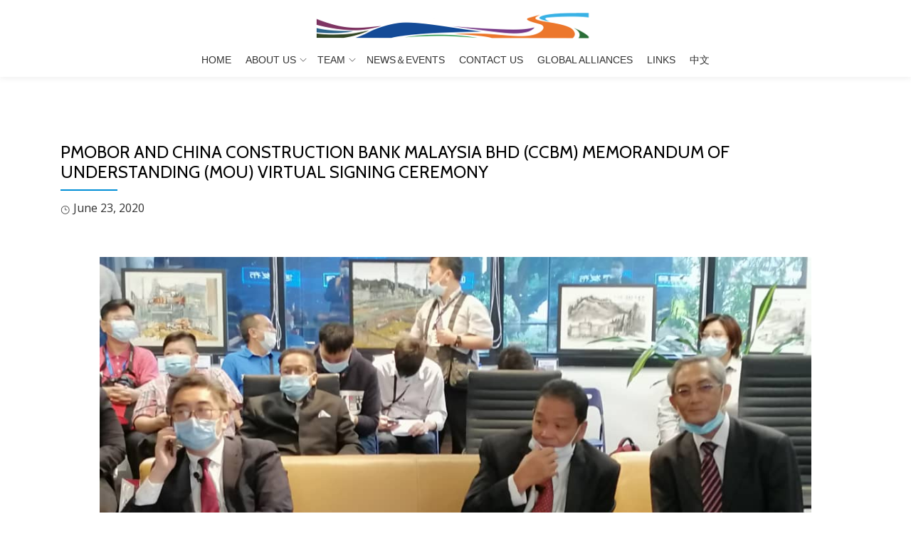

--- FILE ---
content_type: text/html; charset=UTF-8
request_url: https://obor.my/en/2020/06/23/pmobor-and-china-construction-bank-malaysia-bhd-ccbm-memorandum-of-understanding-mou-virtual-signing-ceremony/
body_size: 50643
content:
<!DOCTYPE html>
<html lang="en-US" class="no-js">
<head>
<meta charset="UTF-8">
<meta name="viewport" content="width=device-width, initial-scale=1">
<link rel="profile" href="http://gmpg.org/xfn/11">
<link rel="pingback" href="https://obor.my/xmlrpc.php">
<title>PMOBOR and China Construction Bank Malaysia Bhd (CCBM) Memorandum of Understanding (MoU) Virtual Signing Ceremony &#8211; PMOBOR</title>
<meta name='robots' content='max-image-preview:large' />
<link rel='dns-prefetch' href='//fonts.googleapis.com' />
<link rel='dns-prefetch' href='//s.w.org' />
<link rel="alternate" type="application/rss+xml" title="PMOBOR &raquo; Feed" href="https://obor.my/en/feed/" />
<link rel="alternate" type="application/rss+xml" title="PMOBOR &raquo; Comments Feed" href="https://obor.my/en/comments/feed/" />
		<script type="text/javascript">
			window._wpemojiSettings = {"baseUrl":"https:\/\/s.w.org\/images\/core\/emoji\/13.1.0\/72x72\/","ext":".png","svgUrl":"https:\/\/s.w.org\/images\/core\/emoji\/13.1.0\/svg\/","svgExt":".svg","source":{"concatemoji":"\/\/obor.my\/wp-includes\/js\/wp-emoji-release.min.js?ver=5.8.12"}};
			!function(e,a,t){var n,r,o,i=a.createElement("canvas"),p=i.getContext&&i.getContext("2d");function s(e,t){var a=String.fromCharCode;p.clearRect(0,0,i.width,i.height),p.fillText(a.apply(this,e),0,0);e=i.toDataURL();return p.clearRect(0,0,i.width,i.height),p.fillText(a.apply(this,t),0,0),e===i.toDataURL()}function c(e){var t=a.createElement("script");t.src=e,t.defer=t.type="text/javascript",a.getElementsByTagName("head")[0].appendChild(t)}for(o=Array("flag","emoji"),t.supports={everything:!0,everythingExceptFlag:!0},r=0;r<o.length;r++)t.supports[o[r]]=function(e){if(!p||!p.fillText)return!1;switch(p.textBaseline="top",p.font="600 32px Arial",e){case"flag":return s([127987,65039,8205,9895,65039],[127987,65039,8203,9895,65039])?!1:!s([55356,56826,55356,56819],[55356,56826,8203,55356,56819])&&!s([55356,57332,56128,56423,56128,56418,56128,56421,56128,56430,56128,56423,56128,56447],[55356,57332,8203,56128,56423,8203,56128,56418,8203,56128,56421,8203,56128,56430,8203,56128,56423,8203,56128,56447]);case"emoji":return!s([10084,65039,8205,55357,56613],[10084,65039,8203,55357,56613])}return!1}(o[r]),t.supports.everything=t.supports.everything&&t.supports[o[r]],"flag"!==o[r]&&(t.supports.everythingExceptFlag=t.supports.everythingExceptFlag&&t.supports[o[r]]);t.supports.everythingExceptFlag=t.supports.everythingExceptFlag&&!t.supports.flag,t.DOMReady=!1,t.readyCallback=function(){t.DOMReady=!0},t.supports.everything||(n=function(){t.readyCallback()},a.addEventListener?(a.addEventListener("DOMContentLoaded",n,!1),e.addEventListener("load",n,!1)):(e.attachEvent("onload",n),a.attachEvent("onreadystatechange",function(){"complete"===a.readyState&&t.readyCallback()})),(n=t.source||{}).concatemoji?c(n.concatemoji):n.wpemoji&&n.twemoji&&(c(n.twemoji),c(n.wpemoji)))}(window,document,window._wpemojiSettings);
		</script>
		<style type="text/css">
img.wp-smiley,
img.emoji {
	display: inline !important;
	border: none !important;
	box-shadow: none !important;
	height: 1em !important;
	width: 1em !important;
	margin: 0 .07em !important;
	vertical-align: -0.1em !important;
	background: none !important;
	padding: 0 !important;
}
</style>
	<link rel='stylesheet' id='wp-block-library-css'  href='//obor.my/wp-includes/css/dist/block-library/style.min.css?ver=5.8.12' type='text/css' media='all' />
<link rel='stylesheet' id='contact-form-7-css'  href='//obor.my/wp-content/plugins/contact-form-7/includes/css/styles.css?ver=4.5.1' type='text/css' media='all' />
<link rel='stylesheet' id='SPUniversalFront.css-css'  href='//obor.my/wp-content/plugins/revision-manager-tmc/vendor/tmc/shellpress/assets/css/UniversalFront/SPUniversalFront.css?ver=1.3.89' type='text/css' media='all' />
<link rel='stylesheet' id='ris-slider-css-css'  href='//obor.my/wp-content/plugins/ultimate-responsive-image-slider/css/slider-pro.css?ver=5.8.12' type='text/css' media='all' />
<link rel='stylesheet' id='parallax-one-fonts-css'  href='//fonts.googleapis.com/css?family=Cabin%3A400%2C600%7COpen+Sans%3A400%2C300%2C600&#038;subset=latin%2Clatin-ext' type='text/css' media='all' />
<link rel='stylesheet' id='parallax-one-bootstrap-style-css'  href='//obor.my/wp-content/themes/Parallax-One/css/bootstrap.min.css?ver=3.3.1' type='text/css' media='all' />
<link rel='stylesheet' id='parallax-one-font-awesome-css'  href='//obor.my/wp-content/themes/Parallax-One/css/font-awesome.min.css?ver=5.8.12' type='text/css' media='all' />
<link rel='stylesheet' id='parallax-one-style-css'  href='//obor.my/wp-content/themes/Parallax-One/style.css?ver=1.0.0' type='text/css' media='all' />
<script type='text/javascript' src='//obor.my/wp-includes/js/jquery/jquery.min.js?ver=3.6.0' id='jquery-core-js'></script>
<script type='text/javascript' src='//obor.my/wp-includes/js/jquery/jquery-migrate.min.js?ver=3.3.2' id='jquery-migrate-js'></script>
<link rel="https://api.w.org/" href="https://obor.my/wp-json/" /><link rel="alternate" type="application/json" href="https://obor.my/wp-json/wp/v2/posts/3593" /><link rel="EditURI" type="application/rsd+xml" title="RSD" href="https://obor.my/xmlrpc.php?rsd" />
<link rel="wlwmanifest" type="application/wlwmanifest+xml" href="https://obor.my/wp-includes/wlwmanifest.xml" /> 
<meta name="generator" content="WordPress 5.8.12" />
<link rel="canonical" href="https://obor.my/en/2020/06/23/pmobor-and-china-construction-bank-malaysia-bhd-ccbm-memorandum-of-understanding-mou-virtual-signing-ceremony/" />
<link rel='shortlink' href='https://obor.my/?p=3593' />
<link rel="alternate" type="application/json+oembed" href="https://obor.my/wp-json/oembed/1.0/embed?url=https%3A%2F%2Fobor.my%2Fen%2F2020%2F06%2F23%2Fpmobor-and-china-construction-bank-malaysia-bhd-ccbm-memorandum-of-understanding-mou-virtual-signing-ceremony%2F" />
<link rel="alternate" type="text/xml+oembed" href="https://obor.my/wp-json/oembed/1.0/embed?url=https%3A%2F%2Fobor.my%2Fen%2F2020%2F06%2F23%2Fpmobor-and-china-construction-bank-malaysia-bhd-ccbm-memorandum-of-understanding-mou-virtual-signing-ceremony%2F&#038;format=xml" />
<!--[if lt IE 9]>
<script src="//obor.my/wp-content/themes/Parallax-One/js/html5shiv.min.js"></script>
<![endif]-->
</head>

<body itemscope itemtype="http://schema.org/WebPage" class="post-template-default single single-post postid-3593 single-format-standard group-blog" dir="ltr">
<div id="mobilebgfix">
	<div class="mobile-bg-fix-img-wrap">
	<div class="mobile-bg-fix-img"></div>
	</div>
	<div class="mobile-bg-fix-whole-site">

	<a class="skip-link screen-reader-text" href="#content">Skip to content</a>
	<!-- =========================
	 PRE LOADER
	============================== -->
	

	<!-- =========================
	 SECTION: HOME / HEADER
	============================== -->
	<!--header-->
		<header itemscope itemtype="http://schema.org/WPHeader" id="masthead" role="banner" data-stellar-background-ratio="0.5" class="header header-style-one site-header">
			<!-- COLOR OVER IMAGE -->
				<div class="overlay-layer-nav sticky-navigation-open">

			<!-- STICKY NAVIGATION -->
			<div class="navbar navbar-inverse bs-docs-nav navbar-fixed-top sticky-navigation appear-on-scroll">
				<!-- CONTAINER -->
				<div class="container">

					<div class="navbar-header">

						<!-- LOGO -->

						<button title='Toggle Menu' aria-controls='menu-main-menu' aria-expanded='false' type="button" class="navbar-toggle menu-toggle" id="menu-toggle" data-toggle="collapse" data-target="#menu-primary">
							<span class="screen-reader-text">Toggle navigation</span>
							<span class="icon-bar"></span>
							<span class="icon-bar"></span>
							<span class="icon-bar"></span>
						</button>

						<a href="https://obor.my/en/home/" class="navbar-brand" title="PMOBOR"><img src="//www.obor.my/wp-content/uploads/2016/11/logo1.png" alt="PMOBOR"></a><div class="header-logo-wrap text-header paralax_one_only_customizer"><h1 itemprop="headline" id="site-title" class="site-title"><a href="https://obor.my/en/home/" title="PMOBOR" rel="home">PMOBOR</a></h1><p itemprop="description" id="site-description" class="site-description">Persatuan Muafakat One Belt One Road</p></div>
					</div>

					<!-- MENU -->
					<div itemscope itemtype="http://schema.org/SiteNavigationElement" aria-label="Primary Menu" id="menu-primary" class="navbar-collapse collapse">
						<!-- LOGO ON STICKY NAV BAR -->
						<div id="site-header-menu" class="site-header-menu">
							<nav id="site-navigation" class="main-navigation" role="navigation">
							<div class="menu-topmenu-container"><ul id="menu-topmenu" class="primary-menu small-text"><li id="menu-item-32" class="menu-item menu-item-type-custom menu-item-object-custom menu-item-32"><a href="/en/home/">Home</a></li>
<li id="menu-item-73" class="menu-item menu-item-type-custom menu-item-object-custom menu-item-has-children menu-item-73"><a>About Us</a>
<ul class="sub-menu">
	<li id="menu-item-22" class="menu-item menu-item-type-custom menu-item-object-custom menu-item-22"><a href="/en/home/#background">Background</a></li>
	<li id="menu-item-23" class="menu-item menu-item-type-custom menu-item-object-custom menu-item-23"><a href="/en/home/#purpose">Purpose</a></li>
	<li id="menu-item-24" class="menu-item menu-item-type-custom menu-item-object-custom menu-item-24"><a href="/en/home/#intro">Introduction</a></li>
	<li id="menu-item-25" class="menu-item menu-item-type-custom menu-item-object-custom menu-item-25"><a href="/en/home/#industries">Industries</a></li>
</ul>
</li>
<li id="menu-item-5726" class="menu-item menu-item-type-custom menu-item-object-custom menu-item-has-children menu-item-5726"><a href="#">Team</a>
<ul class="sub-menu">
	<li id="menu-item-5727" class="menu-item menu-item-type-custom menu-item-object-custom menu-item-5727"><a href="#advisoryboard">Executive Council</a></li>
	<li id="menu-item-5728" class="menu-item menu-item-type-custom menu-item-object-custom menu-item-5728"><a href="#team">Council Members</a></li>
</ul>
</li>
<li id="menu-item-5733" class="menu-item menu-item-type-post_type menu-item-object-page current_page_parent menu-item-5733"><a href="https://obor.my/en/__trashed-6/">News＆Events</a></li>
<li id="menu-item-167" class="menu-item menu-item-type-post_type menu-item-object-page menu-item-167"><a href="https://obor.my/en/contact-us/">Contact Us</a></li>
<li id="menu-item-384" class="menu-item menu-item-type-post_type menu-item-object-page menu-item-384"><a href="https://obor.my/en/global-alliances/">Global Alliances</a></li>
<li id="menu-item-383" class="menu-item menu-item-type-post_type menu-item-object-page menu-item-383"><a href="https://obor.my/en/links/">Links</a></li>
<li id="menu-item-119-zh" class="lang-item lang-item-6 lang-item-zh no-translation menu-item menu-item-type-custom menu-item-object-custom menu-item-119-zh"><a href="https://obor.my/zh/hhh/" hreflang="zh-CN" lang="zh-CN">中文</a></li>
</ul></div>							</nav>
						</div>
					</div>


				</div>
				<!-- /END CONTAINER -->
			</div>
			<!-- /END STICKY NAVIGATION -->

	</div>
	<!-- /END COLOR OVER IMAGE -->
	</header>
<!-- /END HOME / HEADER  -->
<div class="content-wrap">
		<div class="container">

		<div id="primary" class="content-area col-md-12">
			<main itemscope itemtype="http://schema.org/WebPageElement" itemprop="mainContentOfPage" id="main" class="site-main" role="main">

			
				
<article id="post-3593" class="content-single-page post-3593 post type-post status-publish format-standard hentry category-uncategorized">
	<header class="entry-header single-header">
		<h1 itemprop="headline" class="entry-title single-title">PMOBOR and China Construction Bank Malaysia Bhd (CCBM) Memorandum of Understanding (MoU) Virtual Signing Ceremony</h1>		<div class="colored-line-left"></div>
		<div class="clearfix"></div>

		<div class="entry-meta single-entry-meta">
			<span class="author-link" itemprop="author" itemscope="" itemtype="http://schema.org/Person" style="display: none;">
				<span itemprop="name" class="post-author author vcard">
					<i class="icon-man-people-streamline-user"></i><a href="https://obor.my/en/author/admin/" itemprop="url" rel="author">admin</a>
				</span>
			</span>
			<time class="post-time posted-on published" datetime="2020-06-23T04:56:48+08:00" itemprop="datePublished">
				<i class="icon-clock-alt"></i>June 23, 2020			</time>
			<a href="https://obor.my/en/2020/06/23/pmobor-and-china-construction-bank-malaysia-bhd-ccbm-memorandum-of-understanding-mou-virtual-signing-ceremony/#respond" class="post-comments" style="display: none;">
				<i class="icon-comment-alt"></i>No comments			</a>
		</div><!-- .entry-meta -->
	</header><!-- .entry-header -->

	<div itemprop="text" class="entry-content">
		<script type="text/javascript">
	jQuery( document ).ready(function( jQuery ) {
		jQuery( '#example3_3592' ).sliderPro({
			//width
						width: 1000,
						
			//height
						autoHeight: true,
						
			//autoplay
						autoplay:  true,
			autoplayOnHover: 'none',
												autoplayDelay: 5000,
			
			
			arrows: true,
			buttons: true,
			smallSize: 500,
			mediumSize: 1000,
			largeSize: 3000,
			fade: true,
			
			//thumbnail
			thumbnailArrows: true,
			thumbnailWidth: 100,
			thumbnailHeight: 120,
									thumbnailsPosition: 'bottom',
									centerImage: true,
			allowScaleUp: true,
						startSlide: 0,
			loop: true,
			slideDistance: 5,
			autoplayDirection: 'normal',
			touchSwipe: true,
			fullScreen: true,
		});
	});
</script>
<style>
/* Example 3 */

/* border */
#example3_3592 .sp-selected-thumbnail {
	border: 4px solid #000000;
}

/* font + color */
.title-in  {
	font-family: Arial !important;
	color: #000000 !important;
	background-color: #FFFFFF !important;
	opacity: 0.7 !important;
}
.desc-in  {
	font-family: Arial !important;
	color: #FFFFFF !important;
	background-color: #000000 !important;
	opacity: 0.7 !important;
}

/* bullets color */
.sp-button  {
	border: 2px solid #000000 !important;
}
.sp-selected-button  {
	background-color: #000000 !important;
}

/* pointer color - bottom */
.sp-selected-thumbnail::before {
	border-bottom: 5px solid #000000 !important;
}
.sp-selected-thumbnail::after {
	border-bottom: 13px solid #000000 !important;
}

/* pointer color - top */


/* full screen icon */
.sp-full-screen-button::before {
    color: #FFFFFF !important;
}

/* hover navigation icon color */
.sp-next-arrow::after, .sp-next-arrow::before {
	background-color: #FFFFFF !important;
}
.sp-previous-arrow::after, .sp-previous-arrow::before {
	background-color: #FFFFFF !important;
}


#example3_3592 .title-in {
	color:  !important;
	font-weight: bolder;
	text-align: center;
}

#example3_3592 .title-in-bg {
	background: rgba(255, 255, 255, 0.7); !important;
	white-space: unset !important;
	max-width: 90%;
	min-width: 40%;
	transform: initial !important;
	-webkit-transform: initial !important;
	font-size: 14px !important;
}

#example3_3592 .desc-in {
	color:  !important;
	text-align: center;
}
#example3_3592 .desc-in-bg {
	background: rgba(, ) !important;
	white-space: unset !important;
	width: 80% !important;
	min-width: 30%;
	transform: initial !important;
	-webkit-transform: initial !important;
	font-size: 13px !important;
}

@media (max-width: 640px) {
	#example3_3592 .hide-small-screen {
		display: none;
	}
}

@media (max-width: 860px) {
	#example3_3592 .sp-layer {
		font-size: 18px;
	}
	
	#example3_3592 .hide-medium-screen {
		display: none;
	}
}
/* Custom CSS */
</style>
<h3 class="uris-slider-title"> </h3>
<div id="example3_3592" class="slider-pro">
	<!---- slides div start ---->
	<div class="sp-slides">
				<div class="sp-slide">
			<img class="sp-image" alt="" src="" 
				data-src="http://www.obor.my/wp-content/uploads/2020/06/WhatsApp-Image-2020-06-22-at-8.13.19-PM-1-1.jpeg"
				data-small="http://www.obor.my/wp-content/uploads/2020/06/WhatsApp-Image-2020-06-22-at-8.13.19-PM-1-1.jpeg"
				data-medium="http://www.obor.my/wp-content/uploads/2020/06/WhatsApp-Image-2020-06-22-at-8.13.19-PM-1-1.jpeg"
				data-large="http://www.obor.my/wp-content/uploads/2020/06/WhatsApp-Image-2020-06-22-at-8.13.19-PM-1-1.jpeg"
				data-retina="http://www.obor.my/wp-content/uploads/2020/06/WhatsApp-Image-2020-06-22-at-8.13.19-PM-1-1.jpeg"/>

			
					</div>
				<div class="sp-slide">
			<img class="sp-image" alt="" src="" 
				data-src="http://www.obor.my/wp-content/uploads/2020/06/WhatsApp-Image-2020-06-22-at-8.13.19-PM-4.jpeg"
				data-small="http://www.obor.my/wp-content/uploads/2020/06/WhatsApp-Image-2020-06-22-at-8.13.19-PM-4.jpeg"
				data-medium="http://www.obor.my/wp-content/uploads/2020/06/WhatsApp-Image-2020-06-22-at-8.13.19-PM-4.jpeg"
				data-large="http://www.obor.my/wp-content/uploads/2020/06/WhatsApp-Image-2020-06-22-at-8.13.19-PM-4.jpeg"
				data-retina="http://www.obor.my/wp-content/uploads/2020/06/WhatsApp-Image-2020-06-22-at-8.13.19-PM-4.jpeg"/>

			
					</div>
				<div class="sp-slide">
			<img class="sp-image" alt="" src="" 
				data-src="http://www.obor.my/wp-content/uploads/2020/06/WhatsApp-Image-2020-06-22-at-8.13.20-PM-1-1.jpeg"
				data-small="http://www.obor.my/wp-content/uploads/2020/06/WhatsApp-Image-2020-06-22-at-8.13.20-PM-1-1.jpeg"
				data-medium="http://www.obor.my/wp-content/uploads/2020/06/WhatsApp-Image-2020-06-22-at-8.13.20-PM-1-1.jpeg"
				data-large="http://www.obor.my/wp-content/uploads/2020/06/WhatsApp-Image-2020-06-22-at-8.13.20-PM-1-1.jpeg"
				data-retina="http://www.obor.my/wp-content/uploads/2020/06/WhatsApp-Image-2020-06-22-at-8.13.20-PM-1-1.jpeg"/>

			
					</div>
				<div class="sp-slide">
			<img class="sp-image" alt="" src="" 
				data-src="http://www.obor.my/wp-content/uploads/2020/06/WhatsApp-Image-2020-06-22-at-8.13.19-PM-3-1.jpeg"
				data-small="http://www.obor.my/wp-content/uploads/2020/06/WhatsApp-Image-2020-06-22-at-8.13.19-PM-3-1.jpeg"
				data-medium="http://www.obor.my/wp-content/uploads/2020/06/WhatsApp-Image-2020-06-22-at-8.13.19-PM-3-1.jpeg"
				data-large="http://www.obor.my/wp-content/uploads/2020/06/WhatsApp-Image-2020-06-22-at-8.13.19-PM-3-1.jpeg"
				data-retina="http://www.obor.my/wp-content/uploads/2020/06/WhatsApp-Image-2020-06-22-at-8.13.19-PM-3-1.jpeg"/>

			
					</div>
				<div class="sp-slide">
			<img class="sp-image" alt="" src="" 
				data-src="http://www.obor.my/wp-content/uploads/2020/06/WhatsApp-Image-2020-06-22-at-8.13.18-PM-3.jpeg"
				data-small="http://www.obor.my/wp-content/uploads/2020/06/WhatsApp-Image-2020-06-22-at-8.13.18-PM-3.jpeg"
				data-medium="http://www.obor.my/wp-content/uploads/2020/06/WhatsApp-Image-2020-06-22-at-8.13.18-PM-3.jpeg"
				data-large="http://www.obor.my/wp-content/uploads/2020/06/WhatsApp-Image-2020-06-22-at-8.13.18-PM-3.jpeg"
				data-retina="http://www.obor.my/wp-content/uploads/2020/06/WhatsApp-Image-2020-06-22-at-8.13.18-PM-3.jpeg"/>

			
					</div>
				<div class="sp-slide">
			<img class="sp-image" alt="" src="" 
				data-src="http://www.obor.my/wp-content/uploads/2020/06/WhatsApp-Image-2020-06-22-at-8.13.19-PM-2-1.jpeg"
				data-small="http://www.obor.my/wp-content/uploads/2020/06/WhatsApp-Image-2020-06-22-at-8.13.19-PM-2-1.jpeg"
				data-medium="http://www.obor.my/wp-content/uploads/2020/06/WhatsApp-Image-2020-06-22-at-8.13.19-PM-2-1.jpeg"
				data-large="http://www.obor.my/wp-content/uploads/2020/06/WhatsApp-Image-2020-06-22-at-8.13.19-PM-2-1.jpeg"
				data-retina="http://www.obor.my/wp-content/uploads/2020/06/WhatsApp-Image-2020-06-22-at-8.13.19-PM-2-1.jpeg"/>

			
					</div>
				<div class="sp-slide">
			<img class="sp-image" alt="" src="" 
				data-src="http://www.obor.my/wp-content/uploads/2020/06/WhatsApp-Image-2020-06-22-at-8.13.17-PM-2.jpeg"
				data-small="http://www.obor.my/wp-content/uploads/2020/06/WhatsApp-Image-2020-06-22-at-8.13.17-PM-2.jpeg"
				data-medium="http://www.obor.my/wp-content/uploads/2020/06/WhatsApp-Image-2020-06-22-at-8.13.17-PM-2.jpeg"
				data-large="http://www.obor.my/wp-content/uploads/2020/06/WhatsApp-Image-2020-06-22-at-8.13.17-PM-2.jpeg"
				data-retina="http://www.obor.my/wp-content/uploads/2020/06/WhatsApp-Image-2020-06-22-at-8.13.17-PM-2.jpeg"/>

			
					</div>
				<div class="sp-slide">
			<img class="sp-image" alt="" src="" 
				data-src="http://www.obor.my/wp-content/uploads/2020/06/WhatsApp-Image-2020-06-22-at-8.13.18-PM-2-1.jpeg"
				data-small="http://www.obor.my/wp-content/uploads/2020/06/WhatsApp-Image-2020-06-22-at-8.13.18-PM-2-1.jpeg"
				data-medium="http://www.obor.my/wp-content/uploads/2020/06/WhatsApp-Image-2020-06-22-at-8.13.18-PM-2-1.jpeg"
				data-large="http://www.obor.my/wp-content/uploads/2020/06/WhatsApp-Image-2020-06-22-at-8.13.18-PM-2-1.jpeg"
				data-retina="http://www.obor.my/wp-content/uploads/2020/06/WhatsApp-Image-2020-06-22-at-8.13.18-PM-2-1.jpeg"/>

			
					</div>
				<div class="sp-slide">
			<img class="sp-image" alt="" src="" 
				data-src="http://www.obor.my/wp-content/uploads/2020/06/WhatsApp-Image-2020-06-22-at-8.13.18-PM-1-1.jpeg"
				data-small="http://www.obor.my/wp-content/uploads/2020/06/WhatsApp-Image-2020-06-22-at-8.13.18-PM-1-1.jpeg"
				data-medium="http://www.obor.my/wp-content/uploads/2020/06/WhatsApp-Image-2020-06-22-at-8.13.18-PM-1-1.jpeg"
				data-large="http://www.obor.my/wp-content/uploads/2020/06/WhatsApp-Image-2020-06-22-at-8.13.18-PM-1-1.jpeg"
				data-retina="http://www.obor.my/wp-content/uploads/2020/06/WhatsApp-Image-2020-06-22-at-8.13.18-PM-1-1.jpeg"/>

			
					</div>
				<div class="sp-slide">
			<img class="sp-image" alt="" src="" 
				data-src="http://www.obor.my/wp-content/uploads/2020/06/WhatsApp-Image-2020-06-22-at-8.13.17-PM-1-1.jpeg"
				data-small="http://www.obor.my/wp-content/uploads/2020/06/WhatsApp-Image-2020-06-22-at-8.13.17-PM-1-1.jpeg"
				data-medium="http://www.obor.my/wp-content/uploads/2020/06/WhatsApp-Image-2020-06-22-at-8.13.17-PM-1-1.jpeg"
				data-large="http://www.obor.my/wp-content/uploads/2020/06/WhatsApp-Image-2020-06-22-at-8.13.17-PM-1-1.jpeg"
				data-retina="http://www.obor.my/wp-content/uploads/2020/06/WhatsApp-Image-2020-06-22-at-8.13.17-PM-1-1.jpeg"/>

			
					</div>
				<div class="sp-slide">
			<img class="sp-image" alt="" src="" 
				data-src="http://www.obor.my/wp-content/uploads/2020/06/WhatsApp-Image-2020-06-22-at-8.13.25-PM.jpeg"
				data-small="http://www.obor.my/wp-content/uploads/2020/06/WhatsApp-Image-2020-06-22-at-8.13.25-PM.jpeg"
				data-medium="http://www.obor.my/wp-content/uploads/2020/06/WhatsApp-Image-2020-06-22-at-8.13.25-PM.jpeg"
				data-large="http://www.obor.my/wp-content/uploads/2020/06/WhatsApp-Image-2020-06-22-at-8.13.25-PM.jpeg"
				data-retina="http://www.obor.my/wp-content/uploads/2020/06/WhatsApp-Image-2020-06-22-at-8.13.25-PM.jpeg"/>

			
					</div>
				<div class="sp-slide">
			<img class="sp-image" alt="" src="" 
				data-src="http://www.obor.my/wp-content/uploads/2020/06/WhatsApp-Image-2020-06-22-at-8.13.25-PM-3.jpeg"
				data-small="http://www.obor.my/wp-content/uploads/2020/06/WhatsApp-Image-2020-06-22-at-8.13.25-PM-3.jpeg"
				data-medium="http://www.obor.my/wp-content/uploads/2020/06/WhatsApp-Image-2020-06-22-at-8.13.25-PM-3.jpeg"
				data-large="http://www.obor.my/wp-content/uploads/2020/06/WhatsApp-Image-2020-06-22-at-8.13.25-PM-3.jpeg"
				data-retina="http://www.obor.my/wp-content/uploads/2020/06/WhatsApp-Image-2020-06-22-at-8.13.25-PM-3.jpeg"/>

			
					</div>
				<div class="sp-slide">
			<img class="sp-image" alt="" src="" 
				data-src="http://www.obor.my/wp-content/uploads/2020/06/WhatsApp-Image-2020-06-22-at-8.13.25-PM-2.jpeg"
				data-small="http://www.obor.my/wp-content/uploads/2020/06/WhatsApp-Image-2020-06-22-at-8.13.25-PM-2.jpeg"
				data-medium="http://www.obor.my/wp-content/uploads/2020/06/WhatsApp-Image-2020-06-22-at-8.13.25-PM-2.jpeg"
				data-large="http://www.obor.my/wp-content/uploads/2020/06/WhatsApp-Image-2020-06-22-at-8.13.25-PM-2.jpeg"
				data-retina="http://www.obor.my/wp-content/uploads/2020/06/WhatsApp-Image-2020-06-22-at-8.13.25-PM-2.jpeg"/>

			
					</div>
				<div class="sp-slide">
			<img class="sp-image" alt="" src="" 
				data-src="http://www.obor.my/wp-content/uploads/2020/06/WhatsApp-Image-2020-06-22-at-8.13.24-PM.jpeg"
				data-small="http://www.obor.my/wp-content/uploads/2020/06/WhatsApp-Image-2020-06-22-at-8.13.24-PM.jpeg"
				data-medium="http://www.obor.my/wp-content/uploads/2020/06/WhatsApp-Image-2020-06-22-at-8.13.24-PM.jpeg"
				data-large="http://www.obor.my/wp-content/uploads/2020/06/WhatsApp-Image-2020-06-22-at-8.13.24-PM.jpeg"
				data-retina="http://www.obor.my/wp-content/uploads/2020/06/WhatsApp-Image-2020-06-22-at-8.13.24-PM.jpeg"/>

			
					</div>
				<div class="sp-slide">
			<img class="sp-image" alt="" src="" 
				data-src="http://www.obor.my/wp-content/uploads/2020/06/WhatsApp-Image-2020-06-22-at-8.13.24-PM-2.jpeg"
				data-small="http://www.obor.my/wp-content/uploads/2020/06/WhatsApp-Image-2020-06-22-at-8.13.24-PM-2.jpeg"
				data-medium="http://www.obor.my/wp-content/uploads/2020/06/WhatsApp-Image-2020-06-22-at-8.13.24-PM-2.jpeg"
				data-large="http://www.obor.my/wp-content/uploads/2020/06/WhatsApp-Image-2020-06-22-at-8.13.24-PM-2.jpeg"
				data-retina="http://www.obor.my/wp-content/uploads/2020/06/WhatsApp-Image-2020-06-22-at-8.13.24-PM-2.jpeg"/>

			
					</div>
				<div class="sp-slide">
			<img class="sp-image" alt="" src="" 
				data-src="http://www.obor.my/wp-content/uploads/2020/06/WhatsApp-Image-2020-06-22-at-8.13.25-PM-1.jpeg"
				data-small="http://www.obor.my/wp-content/uploads/2020/06/WhatsApp-Image-2020-06-22-at-8.13.25-PM-1.jpeg"
				data-medium="http://www.obor.my/wp-content/uploads/2020/06/WhatsApp-Image-2020-06-22-at-8.13.25-PM-1.jpeg"
				data-large="http://www.obor.my/wp-content/uploads/2020/06/WhatsApp-Image-2020-06-22-at-8.13.25-PM-1.jpeg"
				data-retina="http://www.obor.my/wp-content/uploads/2020/06/WhatsApp-Image-2020-06-22-at-8.13.25-PM-1.jpeg"/>

			
					</div>
				<div class="sp-slide">
			<img class="sp-image" alt="" src="" 
				data-src="http://www.obor.my/wp-content/uploads/2020/06/WhatsApp-Image-2020-06-22-at-8.13.23-PM.jpeg"
				data-small="http://www.obor.my/wp-content/uploads/2020/06/WhatsApp-Image-2020-06-22-at-8.13.23-PM.jpeg"
				data-medium="http://www.obor.my/wp-content/uploads/2020/06/WhatsApp-Image-2020-06-22-at-8.13.23-PM.jpeg"
				data-large="http://www.obor.my/wp-content/uploads/2020/06/WhatsApp-Image-2020-06-22-at-8.13.23-PM.jpeg"
				data-retina="http://www.obor.my/wp-content/uploads/2020/06/WhatsApp-Image-2020-06-22-at-8.13.23-PM.jpeg"/>

			
					</div>
				<div class="sp-slide">
			<img class="sp-image" alt="" src="" 
				data-src="http://www.obor.my/wp-content/uploads/2020/06/WhatsApp-Image-2020-06-22-at-8.13.24-PM-1.jpeg"
				data-small="http://www.obor.my/wp-content/uploads/2020/06/WhatsApp-Image-2020-06-22-at-8.13.24-PM-1.jpeg"
				data-medium="http://www.obor.my/wp-content/uploads/2020/06/WhatsApp-Image-2020-06-22-at-8.13.24-PM-1.jpeg"
				data-large="http://www.obor.my/wp-content/uploads/2020/06/WhatsApp-Image-2020-06-22-at-8.13.24-PM-1.jpeg"
				data-retina="http://www.obor.my/wp-content/uploads/2020/06/WhatsApp-Image-2020-06-22-at-8.13.24-PM-1.jpeg"/>

			
					</div>
				<div class="sp-slide">
			<img class="sp-image" alt="" src="" 
				data-src="http://www.obor.my/wp-content/uploads/2020/06/WhatsApp-Image-2020-06-22-at-8.13.23-PM-2.jpeg"
				data-small="http://www.obor.my/wp-content/uploads/2020/06/WhatsApp-Image-2020-06-22-at-8.13.23-PM-2.jpeg"
				data-medium="http://www.obor.my/wp-content/uploads/2020/06/WhatsApp-Image-2020-06-22-at-8.13.23-PM-2.jpeg"
				data-large="http://www.obor.my/wp-content/uploads/2020/06/WhatsApp-Image-2020-06-22-at-8.13.23-PM-2.jpeg"
				data-retina="http://www.obor.my/wp-content/uploads/2020/06/WhatsApp-Image-2020-06-22-at-8.13.23-PM-2.jpeg"/>

			
					</div>
				<div class="sp-slide">
			<img class="sp-image" alt="" src="" 
				data-src="http://www.obor.my/wp-content/uploads/2020/06/WhatsApp-Image-2020-06-22-at-8.13.22-PM-2.jpeg"
				data-small="http://www.obor.my/wp-content/uploads/2020/06/WhatsApp-Image-2020-06-22-at-8.13.22-PM-2.jpeg"
				data-medium="http://www.obor.my/wp-content/uploads/2020/06/WhatsApp-Image-2020-06-22-at-8.13.22-PM-2.jpeg"
				data-large="http://www.obor.my/wp-content/uploads/2020/06/WhatsApp-Image-2020-06-22-at-8.13.22-PM-2.jpeg"
				data-retina="http://www.obor.my/wp-content/uploads/2020/06/WhatsApp-Image-2020-06-22-at-8.13.22-PM-2.jpeg"/>

			
					</div>
				<div class="sp-slide">
			<img class="sp-image" alt="" src="" 
				data-src="http://www.obor.my/wp-content/uploads/2020/06/WhatsApp-Image-2020-06-22-at-8.13.22-PM.jpeg"
				data-small="http://www.obor.my/wp-content/uploads/2020/06/WhatsApp-Image-2020-06-22-at-8.13.22-PM.jpeg"
				data-medium="http://www.obor.my/wp-content/uploads/2020/06/WhatsApp-Image-2020-06-22-at-8.13.22-PM.jpeg"
				data-large="http://www.obor.my/wp-content/uploads/2020/06/WhatsApp-Image-2020-06-22-at-8.13.22-PM.jpeg"
				data-retina="http://www.obor.my/wp-content/uploads/2020/06/WhatsApp-Image-2020-06-22-at-8.13.22-PM.jpeg"/>

			
					</div>
				<div class="sp-slide">
			<img class="sp-image" alt="" src="" 
				data-src="http://www.obor.my/wp-content/uploads/2020/06/WhatsApp-Image-2020-06-22-at-8.13.23-PM-1.jpeg"
				data-small="http://www.obor.my/wp-content/uploads/2020/06/WhatsApp-Image-2020-06-22-at-8.13.23-PM-1.jpeg"
				data-medium="http://www.obor.my/wp-content/uploads/2020/06/WhatsApp-Image-2020-06-22-at-8.13.23-PM-1.jpeg"
				data-large="http://www.obor.my/wp-content/uploads/2020/06/WhatsApp-Image-2020-06-22-at-8.13.23-PM-1.jpeg"
				data-retina="http://www.obor.my/wp-content/uploads/2020/06/WhatsApp-Image-2020-06-22-at-8.13.23-PM-1.jpeg"/>

			
					</div>
				<div class="sp-slide">
			<img class="sp-image" alt="" src="" 
				data-src="http://www.obor.my/wp-content/uploads/2020/06/WhatsApp-Image-2020-06-22-at-8.13.22-PM-1.jpeg"
				data-small="http://www.obor.my/wp-content/uploads/2020/06/WhatsApp-Image-2020-06-22-at-8.13.22-PM-1.jpeg"
				data-medium="http://www.obor.my/wp-content/uploads/2020/06/WhatsApp-Image-2020-06-22-at-8.13.22-PM-1.jpeg"
				data-large="http://www.obor.my/wp-content/uploads/2020/06/WhatsApp-Image-2020-06-22-at-8.13.22-PM-1.jpeg"
				data-retina="http://www.obor.my/wp-content/uploads/2020/06/WhatsApp-Image-2020-06-22-at-8.13.22-PM-1.jpeg"/>

			
					</div>
				<div class="sp-slide">
			<img class="sp-image" alt="" src="" 
				data-src="http://www.obor.my/wp-content/uploads/2020/06/WhatsApp-Image-2020-06-22-at-8.13.21-PM.jpeg"
				data-small="http://www.obor.my/wp-content/uploads/2020/06/WhatsApp-Image-2020-06-22-at-8.13.21-PM.jpeg"
				data-medium="http://www.obor.my/wp-content/uploads/2020/06/WhatsApp-Image-2020-06-22-at-8.13.21-PM.jpeg"
				data-large="http://www.obor.my/wp-content/uploads/2020/06/WhatsApp-Image-2020-06-22-at-8.13.21-PM.jpeg"
				data-retina="http://www.obor.my/wp-content/uploads/2020/06/WhatsApp-Image-2020-06-22-at-8.13.21-PM.jpeg"/>

			
					</div>
				<div class="sp-slide">
			<img class="sp-image" alt="" src="" 
				data-src="http://www.obor.my/wp-content/uploads/2020/06/WhatsApp-Image-2020-06-22-at-8.13.21-PM-3.jpeg"
				data-small="http://www.obor.my/wp-content/uploads/2020/06/WhatsApp-Image-2020-06-22-at-8.13.21-PM-3.jpeg"
				data-medium="http://www.obor.my/wp-content/uploads/2020/06/WhatsApp-Image-2020-06-22-at-8.13.21-PM-3.jpeg"
				data-large="http://www.obor.my/wp-content/uploads/2020/06/WhatsApp-Image-2020-06-22-at-8.13.21-PM-3.jpeg"
				data-retina="http://www.obor.my/wp-content/uploads/2020/06/WhatsApp-Image-2020-06-22-at-8.13.21-PM-3.jpeg"/>

			
					</div>
				<div class="sp-slide">
			<img class="sp-image" alt="" src="" 
				data-src="http://www.obor.my/wp-content/uploads/2020/06/WhatsApp-Image-2020-06-22-at-8.13.21-PM-2.jpeg"
				data-small="http://www.obor.my/wp-content/uploads/2020/06/WhatsApp-Image-2020-06-22-at-8.13.21-PM-2.jpeg"
				data-medium="http://www.obor.my/wp-content/uploads/2020/06/WhatsApp-Image-2020-06-22-at-8.13.21-PM-2.jpeg"
				data-large="http://www.obor.my/wp-content/uploads/2020/06/WhatsApp-Image-2020-06-22-at-8.13.21-PM-2.jpeg"
				data-retina="http://www.obor.my/wp-content/uploads/2020/06/WhatsApp-Image-2020-06-22-at-8.13.21-PM-2.jpeg"/>

			
					</div>
				<div class="sp-slide">
			<img class="sp-image" alt="" src="" 
				data-src="http://www.obor.my/wp-content/uploads/2020/06/WhatsApp-Image-2020-06-22-at-8.13.21-PM-1.jpeg"
				data-small="http://www.obor.my/wp-content/uploads/2020/06/WhatsApp-Image-2020-06-22-at-8.13.21-PM-1.jpeg"
				data-medium="http://www.obor.my/wp-content/uploads/2020/06/WhatsApp-Image-2020-06-22-at-8.13.21-PM-1.jpeg"
				data-large="http://www.obor.my/wp-content/uploads/2020/06/WhatsApp-Image-2020-06-22-at-8.13.21-PM-1.jpeg"
				data-retina="http://www.obor.my/wp-content/uploads/2020/06/WhatsApp-Image-2020-06-22-at-8.13.21-PM-1.jpeg"/>

			
					</div>
				<div class="sp-slide">
			<img class="sp-image" alt="" src="" 
				data-src="http://www.obor.my/wp-content/uploads/2020/06/WhatsApp-Image-2020-06-22-at-8.13.20-PM.jpeg"
				data-small="http://www.obor.my/wp-content/uploads/2020/06/WhatsApp-Image-2020-06-22-at-8.13.20-PM.jpeg"
				data-medium="http://www.obor.my/wp-content/uploads/2020/06/WhatsApp-Image-2020-06-22-at-8.13.20-PM.jpeg"
				data-large="http://www.obor.my/wp-content/uploads/2020/06/WhatsApp-Image-2020-06-22-at-8.13.20-PM.jpeg"
				data-retina="http://www.obor.my/wp-content/uploads/2020/06/WhatsApp-Image-2020-06-22-at-8.13.20-PM.jpeg"/>

			
					</div>
				<div class="sp-slide">
			<img class="sp-image" alt="" src="" 
				data-src="http://www.obor.my/wp-content/uploads/2020/06/WhatsApp-Image-2020-06-22-at-8.13.20-PM-2.jpeg"
				data-small="http://www.obor.my/wp-content/uploads/2020/06/WhatsApp-Image-2020-06-22-at-8.13.20-PM-2.jpeg"
				data-medium="http://www.obor.my/wp-content/uploads/2020/06/WhatsApp-Image-2020-06-22-at-8.13.20-PM-2.jpeg"
				data-large="http://www.obor.my/wp-content/uploads/2020/06/WhatsApp-Image-2020-06-22-at-8.13.20-PM-2.jpeg"
				data-retina="http://www.obor.my/wp-content/uploads/2020/06/WhatsApp-Image-2020-06-22-at-8.13.20-PM-2.jpeg"/>

			
					</div>
				<div class="sp-slide">
			<img class="sp-image" alt="" src="" 
				data-src="http://www.obor.my/wp-content/uploads/2020/06/WhatsApp-Image-2020-06-22-at-8.13.20-PM-1.jpeg"
				data-small="http://www.obor.my/wp-content/uploads/2020/06/WhatsApp-Image-2020-06-22-at-8.13.20-PM-1.jpeg"
				data-medium="http://www.obor.my/wp-content/uploads/2020/06/WhatsApp-Image-2020-06-22-at-8.13.20-PM-1.jpeg"
				data-large="http://www.obor.my/wp-content/uploads/2020/06/WhatsApp-Image-2020-06-22-at-8.13.20-PM-1.jpeg"
				data-retina="http://www.obor.my/wp-content/uploads/2020/06/WhatsApp-Image-2020-06-22-at-8.13.20-PM-1.jpeg"/>

			
					</div>
				<div class="sp-slide">
			<img class="sp-image" alt="" src="" 
				data-src="http://www.obor.my/wp-content/uploads/2020/06/WhatsApp-Image-2020-06-22-at-8.13.19-PM.jpeg"
				data-small="http://www.obor.my/wp-content/uploads/2020/06/WhatsApp-Image-2020-06-22-at-8.13.19-PM.jpeg"
				data-medium="http://www.obor.my/wp-content/uploads/2020/06/WhatsApp-Image-2020-06-22-at-8.13.19-PM.jpeg"
				data-large="http://www.obor.my/wp-content/uploads/2020/06/WhatsApp-Image-2020-06-22-at-8.13.19-PM.jpeg"
				data-retina="http://www.obor.my/wp-content/uploads/2020/06/WhatsApp-Image-2020-06-22-at-8.13.19-PM.jpeg"/>

			
					</div>
				<div class="sp-slide">
			<img class="sp-image" alt="" src="" 
				data-src="http://www.obor.my/wp-content/uploads/2020/06/WhatsApp-Image-2020-06-22-at-8.13.19-PM-3.jpeg"
				data-small="http://www.obor.my/wp-content/uploads/2020/06/WhatsApp-Image-2020-06-22-at-8.13.19-PM-3.jpeg"
				data-medium="http://www.obor.my/wp-content/uploads/2020/06/WhatsApp-Image-2020-06-22-at-8.13.19-PM-3.jpeg"
				data-large="http://www.obor.my/wp-content/uploads/2020/06/WhatsApp-Image-2020-06-22-at-8.13.19-PM-3.jpeg"
				data-retina="http://www.obor.my/wp-content/uploads/2020/06/WhatsApp-Image-2020-06-22-at-8.13.19-PM-3.jpeg"/>

			
					</div>
				<div class="sp-slide">
			<img class="sp-image" alt="" src="" 
				data-src="http://www.obor.my/wp-content/uploads/2020/06/WhatsApp-Image-2020-06-22-at-8.13.19-PM-2.jpeg"
				data-small="http://www.obor.my/wp-content/uploads/2020/06/WhatsApp-Image-2020-06-22-at-8.13.19-PM-2.jpeg"
				data-medium="http://www.obor.my/wp-content/uploads/2020/06/WhatsApp-Image-2020-06-22-at-8.13.19-PM-2.jpeg"
				data-large="http://www.obor.my/wp-content/uploads/2020/06/WhatsApp-Image-2020-06-22-at-8.13.19-PM-2.jpeg"
				data-retina="http://www.obor.my/wp-content/uploads/2020/06/WhatsApp-Image-2020-06-22-at-8.13.19-PM-2.jpeg"/>

			
					</div>
				<div class="sp-slide">
			<img class="sp-image" alt="" src="" 
				data-src="http://www.obor.my/wp-content/uploads/2020/06/WhatsApp-Image-2020-06-22-at-8.13.19-PM-1.jpeg"
				data-small="http://www.obor.my/wp-content/uploads/2020/06/WhatsApp-Image-2020-06-22-at-8.13.19-PM-1.jpeg"
				data-medium="http://www.obor.my/wp-content/uploads/2020/06/WhatsApp-Image-2020-06-22-at-8.13.19-PM-1.jpeg"
				data-large="http://www.obor.my/wp-content/uploads/2020/06/WhatsApp-Image-2020-06-22-at-8.13.19-PM-1.jpeg"
				data-retina="http://www.obor.my/wp-content/uploads/2020/06/WhatsApp-Image-2020-06-22-at-8.13.19-PM-1.jpeg"/>

			
					</div>
				<div class="sp-slide">
			<img class="sp-image" alt="" src="" 
				data-src="http://www.obor.my/wp-content/uploads/2020/06/WhatsApp-Image-2020-06-22-at-8.13.18-PM.jpeg"
				data-small="http://www.obor.my/wp-content/uploads/2020/06/WhatsApp-Image-2020-06-22-at-8.13.18-PM.jpeg"
				data-medium="http://www.obor.my/wp-content/uploads/2020/06/WhatsApp-Image-2020-06-22-at-8.13.18-PM.jpeg"
				data-large="http://www.obor.my/wp-content/uploads/2020/06/WhatsApp-Image-2020-06-22-at-8.13.18-PM.jpeg"
				data-retina="http://www.obor.my/wp-content/uploads/2020/06/WhatsApp-Image-2020-06-22-at-8.13.18-PM.jpeg"/>

			
					</div>
				<div class="sp-slide">
			<img class="sp-image" alt="" src="" 
				data-src="http://www.obor.my/wp-content/uploads/2020/06/WhatsApp-Image-2020-06-22-at-8.13.18-PM-2.jpeg"
				data-small="http://www.obor.my/wp-content/uploads/2020/06/WhatsApp-Image-2020-06-22-at-8.13.18-PM-2.jpeg"
				data-medium="http://www.obor.my/wp-content/uploads/2020/06/WhatsApp-Image-2020-06-22-at-8.13.18-PM-2.jpeg"
				data-large="http://www.obor.my/wp-content/uploads/2020/06/WhatsApp-Image-2020-06-22-at-8.13.18-PM-2.jpeg"
				data-retina="http://www.obor.my/wp-content/uploads/2020/06/WhatsApp-Image-2020-06-22-at-8.13.18-PM-2.jpeg"/>

			
					</div>
				<div class="sp-slide">
			<img class="sp-image" alt="" src="" 
				data-src="http://www.obor.my/wp-content/uploads/2020/06/WhatsApp-Image-2020-06-22-at-8.13.18-PM-1.jpeg"
				data-small="http://www.obor.my/wp-content/uploads/2020/06/WhatsApp-Image-2020-06-22-at-8.13.18-PM-1.jpeg"
				data-medium="http://www.obor.my/wp-content/uploads/2020/06/WhatsApp-Image-2020-06-22-at-8.13.18-PM-1.jpeg"
				data-large="http://www.obor.my/wp-content/uploads/2020/06/WhatsApp-Image-2020-06-22-at-8.13.18-PM-1.jpeg"
				data-retina="http://www.obor.my/wp-content/uploads/2020/06/WhatsApp-Image-2020-06-22-at-8.13.18-PM-1.jpeg"/>

			
					</div>
				<div class="sp-slide">
			<img class="sp-image" alt="" src="" 
				data-src="http://www.obor.my/wp-content/uploads/2020/06/WhatsApp-Image-2020-06-22-at-8.13.17-PM-1.jpeg"
				data-small="http://www.obor.my/wp-content/uploads/2020/06/WhatsApp-Image-2020-06-22-at-8.13.17-PM-1.jpeg"
				data-medium="http://www.obor.my/wp-content/uploads/2020/06/WhatsApp-Image-2020-06-22-at-8.13.17-PM-1.jpeg"
				data-large="http://www.obor.my/wp-content/uploads/2020/06/WhatsApp-Image-2020-06-22-at-8.13.17-PM-1.jpeg"
				data-retina="http://www.obor.my/wp-content/uploads/2020/06/WhatsApp-Image-2020-06-22-at-8.13.17-PM-1.jpeg"/>

			
					</div>
				<div class="sp-slide">
			<img class="sp-image" alt="" src="" 
				data-src="http://www.obor.my/wp-content/uploads/2020/06/WhatsApp-Image-2020-06-22-at-8.13.17-PM.jpeg"
				data-small="http://www.obor.my/wp-content/uploads/2020/06/WhatsApp-Image-2020-06-22-at-8.13.17-PM.jpeg"
				data-medium="http://www.obor.my/wp-content/uploads/2020/06/WhatsApp-Image-2020-06-22-at-8.13.17-PM.jpeg"
				data-large="http://www.obor.my/wp-content/uploads/2020/06/WhatsApp-Image-2020-06-22-at-8.13.17-PM.jpeg"
				data-retina="http://www.obor.my/wp-content/uploads/2020/06/WhatsApp-Image-2020-06-22-at-8.13.17-PM.jpeg"/>

			
					</div>
				
	</div>
	
	<!---- slides div end ---->
		<!-- slides thumbnails div start -->
	<div class="sp-thumbnails">
					<img class="sp-thumbnail" src="http://www.obor.my/wp-content/uploads/2020/06/WhatsApp-Image-2020-06-22-at-8.13.19-PM-1-1-300x300.jpeg"/>
					<img class="sp-thumbnail" src="http://www.obor.my/wp-content/uploads/2020/06/WhatsApp-Image-2020-06-22-at-8.13.19-PM-4-300x300.jpeg"/>
					<img class="sp-thumbnail" src="http://www.obor.my/wp-content/uploads/2020/06/WhatsApp-Image-2020-06-22-at-8.13.20-PM-1-1-300x300.jpeg"/>
					<img class="sp-thumbnail" src="http://www.obor.my/wp-content/uploads/2020/06/WhatsApp-Image-2020-06-22-at-8.13.19-PM-3-1-300x300.jpeg"/>
					<img class="sp-thumbnail" src="http://www.obor.my/wp-content/uploads/2020/06/WhatsApp-Image-2020-06-22-at-8.13.18-PM-3-300x300.jpeg"/>
					<img class="sp-thumbnail" src="http://www.obor.my/wp-content/uploads/2020/06/WhatsApp-Image-2020-06-22-at-8.13.19-PM-2-1-300x300.jpeg"/>
					<img class="sp-thumbnail" src="http://www.obor.my/wp-content/uploads/2020/06/WhatsApp-Image-2020-06-22-at-8.13.17-PM-2-300x300.jpeg"/>
					<img class="sp-thumbnail" src="http://www.obor.my/wp-content/uploads/2020/06/WhatsApp-Image-2020-06-22-at-8.13.18-PM-2-1-300x300.jpeg"/>
					<img class="sp-thumbnail" src="http://www.obor.my/wp-content/uploads/2020/06/WhatsApp-Image-2020-06-22-at-8.13.18-PM-1-1-300x300.jpeg"/>
					<img class="sp-thumbnail" src="http://www.obor.my/wp-content/uploads/2020/06/WhatsApp-Image-2020-06-22-at-8.13.17-PM-1-1-300x300.jpeg"/>
					<img class="sp-thumbnail" src="http://www.obor.my/wp-content/uploads/2020/06/WhatsApp-Image-2020-06-22-at-8.13.25-PM-300x300.jpeg"/>
					<img class="sp-thumbnail" src="http://www.obor.my/wp-content/uploads/2020/06/WhatsApp-Image-2020-06-22-at-8.13.25-PM-3-300x300.jpeg"/>
					<img class="sp-thumbnail" src="http://www.obor.my/wp-content/uploads/2020/06/WhatsApp-Image-2020-06-22-at-8.13.25-PM-2-300x300.jpeg"/>
					<img class="sp-thumbnail" src="http://www.obor.my/wp-content/uploads/2020/06/WhatsApp-Image-2020-06-22-at-8.13.24-PM-300x300.jpeg"/>
					<img class="sp-thumbnail" src="http://www.obor.my/wp-content/uploads/2020/06/WhatsApp-Image-2020-06-22-at-8.13.24-PM-2-300x300.jpeg"/>
					<img class="sp-thumbnail" src="http://www.obor.my/wp-content/uploads/2020/06/WhatsApp-Image-2020-06-22-at-8.13.25-PM-1-300x300.jpeg"/>
					<img class="sp-thumbnail" src="http://www.obor.my/wp-content/uploads/2020/06/WhatsApp-Image-2020-06-22-at-8.13.23-PM-300x300.jpeg"/>
					<img class="sp-thumbnail" src="http://www.obor.my/wp-content/uploads/2020/06/WhatsApp-Image-2020-06-22-at-8.13.24-PM-1-300x300.jpeg"/>
					<img class="sp-thumbnail" src="http://www.obor.my/wp-content/uploads/2020/06/WhatsApp-Image-2020-06-22-at-8.13.23-PM-2-300x300.jpeg"/>
					<img class="sp-thumbnail" src="http://www.obor.my/wp-content/uploads/2020/06/WhatsApp-Image-2020-06-22-at-8.13.22-PM-2-300x300.jpeg"/>
					<img class="sp-thumbnail" src="http://www.obor.my/wp-content/uploads/2020/06/WhatsApp-Image-2020-06-22-at-8.13.22-PM-300x300.jpeg"/>
					<img class="sp-thumbnail" src="http://www.obor.my/wp-content/uploads/2020/06/WhatsApp-Image-2020-06-22-at-8.13.23-PM-1-300x300.jpeg"/>
					<img class="sp-thumbnail" src="http://www.obor.my/wp-content/uploads/2020/06/WhatsApp-Image-2020-06-22-at-8.13.22-PM-1-300x300.jpeg"/>
					<img class="sp-thumbnail" src="http://www.obor.my/wp-content/uploads/2020/06/WhatsApp-Image-2020-06-22-at-8.13.21-PM-300x300.jpeg"/>
					<img class="sp-thumbnail" src="http://www.obor.my/wp-content/uploads/2020/06/WhatsApp-Image-2020-06-22-at-8.13.21-PM-3-300x300.jpeg"/>
					<img class="sp-thumbnail" src="http://www.obor.my/wp-content/uploads/2020/06/WhatsApp-Image-2020-06-22-at-8.13.21-PM-2-300x300.jpeg"/>
					<img class="sp-thumbnail" src="http://www.obor.my/wp-content/uploads/2020/06/WhatsApp-Image-2020-06-22-at-8.13.21-PM-1-300x300.jpeg"/>
					<img class="sp-thumbnail" src="http://www.obor.my/wp-content/uploads/2020/06/WhatsApp-Image-2020-06-22-at-8.13.20-PM-300x300.jpeg"/>
					<img class="sp-thumbnail" src="http://www.obor.my/wp-content/uploads/2020/06/WhatsApp-Image-2020-06-22-at-8.13.20-PM-2-300x300.jpeg"/>
					<img class="sp-thumbnail" src="http://www.obor.my/wp-content/uploads/2020/06/WhatsApp-Image-2020-06-22-at-8.13.20-PM-1-300x300.jpeg"/>
					<img class="sp-thumbnail" src="http://www.obor.my/wp-content/uploads/2020/06/WhatsApp-Image-2020-06-22-at-8.13.19-PM-300x300.jpeg"/>
					<img class="sp-thumbnail" src="http://www.obor.my/wp-content/uploads/2020/06/WhatsApp-Image-2020-06-22-at-8.13.19-PM-3-300x300.jpeg"/>
					<img class="sp-thumbnail" src="http://www.obor.my/wp-content/uploads/2020/06/WhatsApp-Image-2020-06-22-at-8.13.19-PM-2-300x300.jpeg"/>
					<img class="sp-thumbnail" src="http://www.obor.my/wp-content/uploads/2020/06/WhatsApp-Image-2020-06-22-at-8.13.19-PM-1-300x300.jpeg"/>
					<img class="sp-thumbnail" src="http://www.obor.my/wp-content/uploads/2020/06/WhatsApp-Image-2020-06-22-at-8.13.18-PM-300x300.jpeg"/>
					<img class="sp-thumbnail" src="http://www.obor.my/wp-content/uploads/2020/06/WhatsApp-Image-2020-06-22-at-8.13.18-PM-2-300x300.jpeg"/>
					<img class="sp-thumbnail" src="http://www.obor.my/wp-content/uploads/2020/06/WhatsApp-Image-2020-06-22-at-8.13.18-PM-1-300x300.jpeg"/>
					<img class="sp-thumbnail" src="http://www.obor.my/wp-content/uploads/2020/06/WhatsApp-Image-2020-06-22-at-8.13.17-PM-1-300x300.jpeg"/>
					<img class="sp-thumbnail" src="http://www.obor.my/wp-content/uploads/2020/06/WhatsApp-Image-2020-06-22-at-8.13.17-PM-300x300.jpeg"/>
			</div>
		<!-- slides thumbnails div end -->
	
</div>

			</div><!-- .entry-content -->

	<footer class="entry-footer">
		<span class="cat-links"><i class="icon-basic-elaboration-folder-check"></i>Posted in <a href="https://obor.my/en/category/uncategorized/" rel="category tag">Uncategorized</a></span>	</footer><!-- .entry-footer -->
</article><!-- #post-## -->

				
	<nav class="navigation post-navigation" role="navigation" aria-label="Posts">
		<h2 class="screen-reader-text">Post navigation</h2>
		<div class="nav-links"><div class="nav-previous"><a href="https://obor.my/en/2020/05/05/2020-courtesy-visit-meeting-with-h-e-ambassador-bai-tin/" rel="prev">2020 Courtesy visit &#038; meeting with H. E. Ambassador Bai Tin</a></div><div class="nav-next"><a href="https://obor.my/en/2020/06/25/pmobor-courtesy-visit-to-the-director-general-department-of-agriculture-malaysia-doa-24-june-2020/" rel="next">PMOBOR COURTESY VISIT TO THE DIRECTOR GENERAL, DEPARTMENT OF AGRICULTURE MALAYSIA (DOA) &#8211; 24 JUNE 2020</a></div></div>
	</nav>
				
			
			</main><!-- #main -->
		</div><!-- #primary -->

		
	</div>
	</div><!-- .content-wrap -->
<footer itemscope itemtype="http://schema.org/WPFooter" id="footer" role="contentinfo" class = "footer grey-bg">
	<div class="container">
		<div class="footer-widget-wrap">
					</div><!-- .footer-widget-wrap -->

		<div class="footer-bottom-wrap">
							<span class="parallax_one_copyright_content">Persatuan Muafakat One Belt One Road</span>
			
			<div itemscope role="navigation" itemtype="http://schema.org/SiteNavigationElement" id="menu-secondary" aria-label="Secondary Menu">
				<h2 class="screen-reader-text">Secondary Menu</h2>
							</div>

								<ul class="social-icons">
											</ul>
						</div><!-- .footer-bottom-wrap -->
			</div><!-- container -->
</footer>

</div>
</div>

<script>
  (function(i,s,o,g,r,a,m){i['GoogleAnalyticsObject']=r;i[r]=i[r]||function(){
  (i[r].q=i[r].q||[]).push(arguments)},i[r].l=1*new Date();a=s.createElement(o),
  m=s.getElementsByTagName(o)[0];a.async=1;a.src=g;m.parentNode.insertBefore(a,m)
  })(window,document,'script','https://www.google-analytics.com/analytics.js','ga');

  ga('create', 'UA-90627523-1', 'auto');
  ga('send', 'pageview');

</script><script type='text/javascript' src='//obor.my/wp-content/plugins/contact-form-7/includes/js/jquery.form.min.js?ver=3.51.0-2014.06.20' id='jquery-form-js'></script>
<script type='text/javascript' id='contact-form-7-js-extra'>
/* <![CDATA[ */
var _wpcf7 = {"loaderUrl":"https:\/\/obor.my\/wp-content\/plugins\/contact-form-7\/images\/ajax-loader.gif","recaptcha":{"messages":{"empty":"Please verify that you are not a robot."}},"sending":"Sending ..."};
/* ]]> */
</script>
<script type='text/javascript' src='//obor.my/wp-content/plugins/contact-form-7/includes/js/scripts.js?ver=4.5.1' id='contact-form-7-js'></script>
<script type='text/javascript' src='//obor.my/wp-content/plugins/ultimate-responsive-image-slider/js/jquery.sliderPro.js?ver=1.1.0' id='ris-jquery-sliderPro-js-js'></script>
<script type='text/javascript' src='//obor.my/wp-content/themes/Parallax-One/js/bootstrap.min.js?ver=3.3.5' id='parallax-one-bootstrap-js'></script>
<script type='text/javascript' id='parallax-one-custom-all-js-extra'>
/* <![CDATA[ */
var screenReaderText = {"expand":"<span class=\"screen-reader-text\">expand child menu<\/span>","collapse":"<span class=\"screen-reader-text\">collapse child menu<\/span>"};
/* ]]> */
</script>
<script type='text/javascript' src='//obor.my/wp-content/themes/Parallax-One/js/custom.all.js?ver=2.0.2' id='parallax-one-custom-all-js'></script>
<script type='text/javascript' src='//obor.my/wp-content/themes/Parallax-One/js/skip-link-focus-fix.js?ver=1.0.0' id='parallax-one-skip-link-focus-fix-js'></script>
<script type='text/javascript' src='//obor.my/wp-includes/js/wp-embed.min.js?ver=5.8.12' id='wp-embed-js'></script>
<style type="text/css">.overlay-layer-wrap{ background:rgba(0,0,0,0.3);}</style></body>
</html>


--- FILE ---
content_type: text/plain
request_url: https://www.google-analytics.com/j/collect?v=1&_v=j102&a=523841037&t=pageview&_s=1&dl=https%3A%2F%2Fobor.my%2Fen%2F2020%2F06%2F23%2Fpmobor-and-china-construction-bank-malaysia-bhd-ccbm-memorandum-of-understanding-mou-virtual-signing-ceremony%2F&ul=en-us%40posix&dt=PMOBOR%20and%20China%20Construction%20Bank%20Malaysia%20Bhd%20(CCBM)%20Memorandum%20of%20Understanding%20(MoU)%20Virtual%20Signing%20Ceremony%20%E2%80%93%20PMOBOR&sr=1280x720&vp=1280x720&_u=IEBAAEABAAAAACAAI~&jid=916694467&gjid=1160156889&cid=1604159859.1769565292&tid=UA-90627523-1&_gid=1181451099.1769565292&_r=1&_slc=1&z=1158977768
body_size: -448
content:
2,cG-9ER00B3SZ2